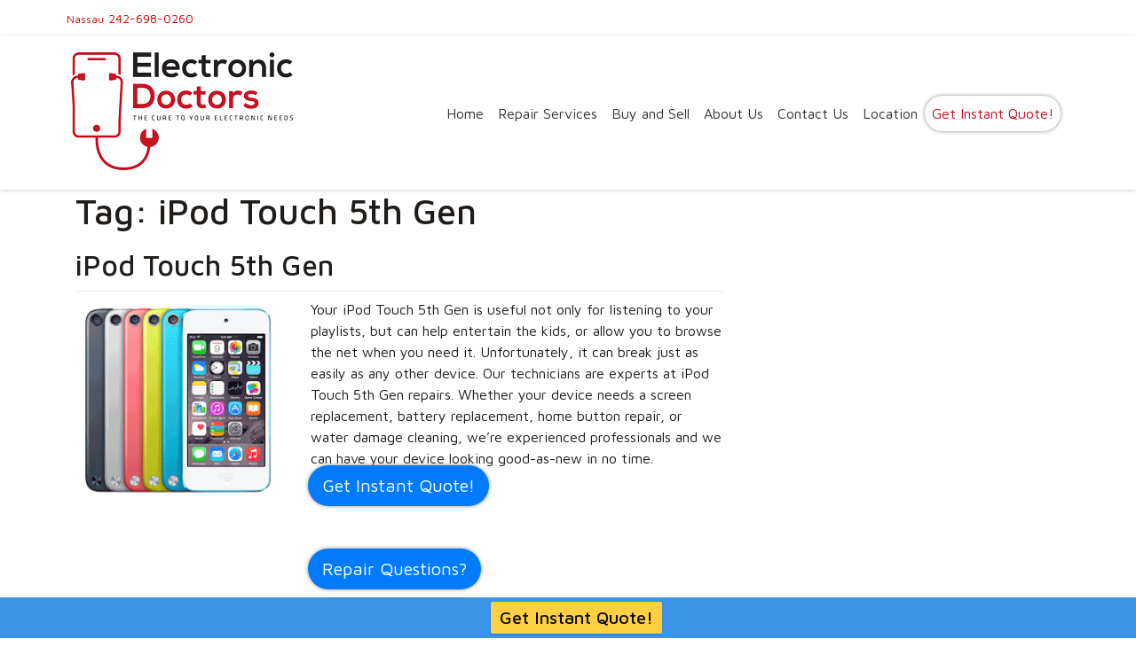

--- FILE ---
content_type: text/html; charset=UTF-8
request_url: https://electronicdoctors.repair/tag/ipod-touch-5th-gen/
body_size: 12088
content:
<!DOCTYPE html><html lang="en"><head>  <script defer src="[data-uri]"></script>  
  <script defer src="https://www.googletagmanager.com/gtag/js?id=G-NXBYX9QV72"></script> <script defer src="[data-uri]"></script> <meta charset="UTF-8"><meta name="viewport" content="width=device-width, initial-scale=1"><meta http-equiv="X-UA-Compatible" content="IE=edge"><link rel="profile" href="http://gmpg.org/xfn/11"><link rel="pingback" href="https://electronicdoctors.repair/xmlrpc.php"><meta name='robots' content='index, follow, max-image-preview:large, max-snippet:-1, max-video-preview:-1' /><link media="all" href="https://electronicdoctors.repair/wp-content/cache/autoptimize/css/autoptimize_e0fe706df19880d17a28f093e82e843e.css" rel="stylesheet"><link media="screen" href="https://electronicdoctors.repair/wp-content/cache/autoptimize/css/autoptimize_b735b14fb374a73cf32707a2741dddda.css" rel="stylesheet"><title>iPod Touch 5th Gen Archives - Electronic Doctors</title><link rel="canonical" href="https://electronicdoctors.repair/tag/ipod-touch-5th-gen/" /><meta property="og:locale" content="en_US" /><meta property="og:type" content="article" /><meta property="og:title" content="iPod Touch 5th Gen Archives - Electronic Doctors" /><meta property="og:url" content="https://electronicdoctors.repair/tag/ipod-touch-5th-gen/" /><meta property="og:site_name" content="Electronic Doctors" /><meta name="twitter:card" content="summary_large_image" /><link rel="alternate" type="application/rss+xml" title="Electronic Doctors &raquo; Feed" href="https://electronicdoctors.repair/feed/" /><link rel="alternate" type="application/rss+xml" title="Electronic Doctors &raquo; Comments Feed" href="https://electronicdoctors.repair/comments/feed/" /><link rel="alternate" type="application/rss+xml" title="Electronic Doctors &raquo; iPod Touch 5th Gen Tag Feed" href="https://electronicdoctors.repair/tag/ipod-touch-5th-gen/feed/" /> <script defer src="[data-uri]"></script> <script type="text/javascript" defer='defer' src="https://electronicdoctors.repair/wp-includes/js/jquery/jquery.min.js?ver=3.7.1" id="jquery-core-js"></script> <script type="text/javascript" defer='defer' src="https://electronicdoctors.repair/wp-includes/js/jquery/jquery-migrate.min.js?ver=3.4.1" id="jquery-migrate-js"></script> <script type="text/javascript" defer='defer' src="https://electronicdoctors.repair/wp-content/plugins/wpfront-notification-bar/js/wpfront-notification-bar.min.js?ver=3.4.2.04051" id="wpfront-notification-bar-js"></script> <script type="text/javascript" defer='defer' src="https://electronicdoctors.repair/wp-content/themes/wp-bootstrap-repairshop/jquery.parallax.min.js?ver=6.4.7" id="parallax-js"></script> <script type="text/javascript" defer='defer' src="https://electronicdoctors.repair/wp-content/cache/autoptimize/js/autoptimize_single_c8867a78a481d623c05cb7e0f604e38a.js?ver=6.4.7" id="scripts-js"></script> <!--[if lt IE 9]> <script type="text/javascript" defer='defer' src="https://electronicdoctors.repair/wp-content/themes/wp-bootstrap-starter/inc/assets/js/html5.js?ver=3.7.0" id="html5hiv-js"></script> <![endif]--><link rel="https://api.w.org/" href="https://electronicdoctors.repair/wp-json/" /><link rel="alternate" type="application/json" href="https://electronicdoctors.repair/wp-json/wp/v2/tags/294" /><link rel="EditURI" type="application/rsd+xml" title="RSD" href="https://electronicdoctors.repair/xmlrpc.php?rsd" /><meta name="generator" content="WordPress 6.4.7" /> <script defer src="[data-uri]"></script> <link rel="pingback" href="https://electronicdoctors.repair/xmlrpc.php"> <script type="application/ld+json" class="saswp-schema-markup-output">[{"@context":"https:\/\/schema.org\/","@graph":[{"@context":"https:\/\/schema.org\/","@type":"SiteNavigationElement","@id":"https:\/\/electronicdoctors.repair#Top Menu","name":"Home","url":"https:\/\/electronicdoctors.repair\/"},{"@context":"https:\/\/schema.org\/","@type":"SiteNavigationElement","@id":"https:\/\/electronicdoctors.repair#Top Menu","name":"Repair Services","url":"https:\/\/electronicdoctors.repair\/repair-services\/"},{"@context":"https:\/\/schema.org\/","@type":"SiteNavigationElement","@id":"https:\/\/electronicdoctors.repair#Top Menu","name":"iPhone Repairs","url":"https:\/\/electronicdoctors.repair\/repair-services\/iphone-repair\/"},{"@context":"https:\/\/schema.org\/","@type":"SiteNavigationElement","@id":"https:\/\/electronicdoctors.repair#Top Menu","name":"Samsung Phone Repairs","url":"https:\/\/electronicdoctors.repair\/repair-services\/samsung-phone-repair\/"},{"@context":"https:\/\/schema.org\/","@type":"SiteNavigationElement","@id":"https:\/\/electronicdoctors.repair#Top Menu","name":"Other Smartphone Repairs","url":"https:\/\/electronicdoctors.repair\/repair-services\/smartphone-repair\/"},{"@context":"https:\/\/schema.org\/","@type":"SiteNavigationElement","@id":"https:\/\/electronicdoctors.repair#Top Menu","name":"iPad Repairs","url":"https:\/\/electronicdoctors.repair\/repair-services\/ipad-repair\/"},{"@context":"https:\/\/schema.org\/","@type":"SiteNavigationElement","@id":"https:\/\/electronicdoctors.repair#Top Menu","name":"Other Tablet Repairs","url":"https:\/\/electronicdoctors.repair\/repair-services\/other-tablet-repair\/"},{"@context":"https:\/\/schema.org\/","@type":"SiteNavigationElement","@id":"https:\/\/electronicdoctors.repair#Top Menu","name":"Computer Repairs","url":"https:\/\/electronicdoctors.repair\/repair-services\/computer-macbook-repair\/"},{"@context":"https:\/\/schema.org\/","@type":"SiteNavigationElement","@id":"https:\/\/electronicdoctors.repair#Top Menu","name":"Game Console Repairs","url":"https:\/\/electronicdoctors.repair\/repair-services\/game-console-playstation-repair\/"},{"@context":"https:\/\/schema.org\/","@type":"SiteNavigationElement","@id":"https:\/\/electronicdoctors.repair#Top Menu","name":"Other Device Repairs","url":"https:\/\/electronicdoctors.repair\/repair-services\/apple-watch-ipod-repair\/"},{"@context":"https:\/\/schema.org\/","@type":"SiteNavigationElement","@id":"https:\/\/electronicdoctors.repair#Top Menu","name":"Buy and Sell","url":""},{"@context":"https:\/\/schema.org\/","@type":"SiteNavigationElement","@id":"https:\/\/electronicdoctors.repair#Top Menu","name":"Buy a Device","url":"http:\/\/www.electronicdoctors.com"},{"@context":"https:\/\/schema.org\/","@type":"SiteNavigationElement","@id":"https:\/\/electronicdoctors.repair#Top Menu","name":"Sell Your Device","url":"https:\/\/electronicdoctors.repair\/sell-your-device\/"},{"@context":"https:\/\/schema.org\/","@type":"SiteNavigationElement","@id":"https:\/\/electronicdoctors.repair#Top Menu","name":"About Us","url":"https:\/\/electronicdoctors.repair\/about-us\/"},{"@context":"https:\/\/schema.org\/","@type":"SiteNavigationElement","@id":"https:\/\/electronicdoctors.repair#Top Menu","name":"Our Blog","url":"https:\/\/electronicdoctors.repair\/blog\/"},{"@context":"https:\/\/schema.org\/","@type":"SiteNavigationElement","@id":"https:\/\/electronicdoctors.repair#Top Menu","name":"FAQs","url":"https:\/\/electronicdoctors.repair\/faqs\/"},{"@context":"https:\/\/schema.org\/","@type":"SiteNavigationElement","@id":"https:\/\/electronicdoctors.repair#Top Menu","name":"Contact Us","url":"https:\/\/electronicdoctors.repair\/contact-us\/"},{"@context":"https:\/\/schema.org\/","@type":"SiteNavigationElement","@id":"https:\/\/electronicdoctors.repair#Top Menu","name":"Location","url":"https:\/\/electronicdoctors.repair\/location\/"},{"@context":"https:\/\/schema.org\/","@type":"SiteNavigationElement","@id":"https:\/\/electronicdoctors.repair#Top Menu","name":"Nassau","url":"https:\/\/electronicdoctors.repair\/location\/nassau\/"},{"@context":"https:\/\/schema.org\/","@type":"SiteNavigationElement","@id":"https:\/\/electronicdoctors.repair#Top Menu","name":"Get Instant Quote!","url":"https:\/\/electronicdoctors.repair\/instant-quote-widget\/"}]},

{"@context":"https:\/\/schema.org\/","@type":"BreadcrumbList","@id":"https:\/\/electronicdoctors.repair\/tag\/ipod-touch-5th-gen\/#breadcrumb","itemListElement":[{"@type":"ListItem","position":1,"item":{"@id":"https:\/\/electronicdoctors.repair","name":"Electronic Doctors"}},{"@type":"ListItem","position":2,"item":{"@id":"https:\/\/electronicdoctors.repair\/tag\/ipod-touch-5th-gen\/","name":"iPod Touch 5th Gen"}}]}]</script> <meta name="facebook-domain-verification" content="qoud1n9dhl9bompomxplgmommaweib" /><link rel="profile" href="http://gmpg.org/xfn/11"><link rel="icon" href="/wp-content/uploads/2021/05/cropped-favicon_electronic_doctors_2.png" /> <?php echo do_shortcode('[widget id="custom_html-3"]'); ?> <?php echo do_shortcode('[widget id="custom_html-2"]'); ?> <?php if (is_front_page()) { ?> <script defer src="[data-uri]"></script> <?php } ?> <script defer src="[data-uri]"></script>    <script defer src="https://www.googletagmanager.com/gtag/js?id=UA-200410658-1"></script> <script defer src="[data-uri]"></script>    <script defer src="[data-uri]"></script>  <script defer src="[data-uri]"></script> <noscript><img height="1" width="1" style="display:none"
src="https://www.facebook.com/tr?id=761838601186941&ev=PageView&noscript=1"
/></noscript><meta name="google-site-verification" content="Kvt5nZZ07slpngWswdxSoYLnTPqtEYdi3eqDE5X1qCw" /><link rel="icon" href="https://electronicdoctors.repair/wp-content/uploads/2021/05/cropped-favicon_electronic_doctors_2-32x32.png" sizes="32x32" /><link rel="icon" href="https://electronicdoctors.repair/wp-content/uploads/2021/05/cropped-favicon_electronic_doctors_2-192x192.png" sizes="192x192" /><link rel="apple-touch-icon" href="https://electronicdoctors.repair/wp-content/uploads/2021/05/cropped-favicon_electronic_doctors_2-180x180.png" /><meta name="msapplication-TileImage" content="https://electronicdoctors.repair/wp-content/uploads/2021/05/cropped-favicon_electronic_doctors_2-270x270.png" /></head><body class="archive tag tag-ipod-touch-5th-gen tag-294 hfeed">
 <noscript><iframe src="https://www.googletagmanager.com/ns.html?id=GTM-M37H8MF"
height="0" width="0" style="display:none;visibility:hidden"></iframe></noscript><div class="location-information sticky-top"><div class="container"><div class="locations"><div id="custom_html-4" class="widget_text widget widget_custom_html widget-shortcode area-sitewide_widgets "><p class="widget-title subheading heading-size-3">LOC. INFO BAR (Edit as Needed)</p><div class="textwidget custom-html-widget"><div id="custom_html-37" class="widget_text widget widget_custom_html widget-shortcode area-sitewide_widgets "><p class="widget-title subheading heading-size-3">Loc.InfoBar [1-3 locations] (DO NOT EDIT)</p><div class="textwidget custom-html-widget"><div class="location-information"><div class="container"><div class="locations"><div id="loc1" style="display: inline-block;" class="location"><div style="display: inline-block;vertical-align:top;padding-right: 5px;"><label style="margin-bottom:0px;"><div id="text-16" class="location-header-storename "><p class="widget-title subheading heading-size-3">Location 1: Shortname</p><div class="textwidget"><p><a href="/nassau/">Nassau</a></p></div></div></label></div><div style="display: inline-block;vertical-align:top;"><div id="custom_html-17" class="widget_text phone "><p class="widget-title subheading heading-size-3">Location: Phone 1</p><div class="textwidget custom-html-widget"><a href="tel:2426980260"> 242-698-0260 </a></div></div></div></div></div></div></div></div></div> <! -- change the above widget number from 37 to 38, if the client has 4 or more locations --></div></div></div></div></div><div id="page" class="site"> <a class="skip-link screen-reader-text" href="#content">Skip to content</a><header id="masthead" class="site-header navbar-static-top navbar-light" role="banner"><div class="container"><nav class="navbar navbar-expand-xl p-0"><div class="navbar-brand"> <a href="https://electronicdoctors.repair/"><div id="media_image-2" class="widget widget_media_image widget-shortcode area-sitewide_widgets "><p class="widget-title subheading heading-size-3">Logo Image on White Background</p><img width="250" height="133" data-src="https://electronicdoctors.repair/wp-content/uploads/2021/05/Logo-Transparency.png" class="image wp-image-9550  attachment-full size-full lazyload" alt="" style="--smush-placeholder-width: 250px; --smush-placeholder-aspect-ratio: 250/133;max-width: 100%; height: auto;" decoding="async" src="[data-uri]" /></div> </a></div> <button class="navbar-toggler" type="button" data-toggle="collapse" data-target="#main-nav" aria-controls="" aria-expanded="false" aria-label="Toggle navigation"> <span class="navbar-toggler-icon"></span> </button><div id="main-nav" class="collapse navbar-collapse justify-content-end"><ul id="menu-top-menu" class="navbar-nav"><li   id="menu-item-1803" class="menu-item menu-item-type-post_type menu-item-object-page menu-item-home menu-item-1803 nav-item"><a title="Home" href="https://electronicdoctors.repair/" class="nav-link">Home</a></li><li   id="menu-item-7416" class="menu-item menu-item-type-post_type menu-item-object-page menu-item-has-children dropdown menu-item-7416 nav-item"><a title="Repair Services" href="#" data-toggle="dropdown" aria-haspopup="true" aria-expanded="false" class="dropdown-toggle nav-link" id="menu-item-dropdown-7416">Repair Services</a><ul class="dropdown-menu" aria-labelledby="menu-item-dropdown-7416" role="menu"><li   id="menu-item-2050" class="menu-item menu-item-type-post_type menu-item-object-page menu-item-2050 nav-item"><a title="iPhone Repairs" href="https://electronicdoctors.repair/repair-services/iphone-repair/" class="dropdown-item">iPhone Repairs</a></li><li   id="menu-item-7741" class="menu-item menu-item-type-post_type menu-item-object-page menu-item-7741 nav-item"><a title="Samsung Phone Repairs" href="https://electronicdoctors.repair/repair-services/samsung-phone-repair/" class="dropdown-item">Samsung Phone Repairs</a></li><li   id="menu-item-7742" class="menu-item menu-item-type-post_type menu-item-object-page menu-item-7742 nav-item"><a title="Other Smartphone Repairs" href="https://electronicdoctors.repair/repair-services/smartphone-repair/" class="dropdown-item">Other Smartphone Repairs</a></li><li   id="menu-item-7738" class="menu-item menu-item-type-post_type menu-item-object-page menu-item-7738 nav-item"><a title="iPad Repairs" href="https://electronicdoctors.repair/repair-services/ipad-repair/" class="dropdown-item">iPad Repairs</a></li><li   id="menu-item-7740" class="menu-item menu-item-type-post_type menu-item-object-page menu-item-7740 nav-item"><a title="Other Tablet Repairs" href="https://electronicdoctors.repair/repair-services/other-tablet-repair/" class="dropdown-item">Other Tablet Repairs</a></li><li   id="menu-item-7737" class="menu-item menu-item-type-post_type menu-item-object-page menu-item-7737 nav-item"><a title="Computer Repairs" href="https://electronicdoctors.repair/repair-services/computer-macbook-repair/" class="dropdown-item">Computer Repairs</a></li><li   id="menu-item-9419" class="menu-item menu-item-type-post_type menu-item-object-page menu-item-9419 nav-item"><a title="Game Console Repairs" href="https://electronicdoctors.repair/repair-services/game-console-playstation-repair/" class="dropdown-item">Game Console Repairs</a></li><li   id="menu-item-7739" class="menu-item menu-item-type-post_type menu-item-object-page menu-item-7739 nav-item"><a title="Other Device Repairs" href="https://electronicdoctors.repair/repair-services/apple-watch-ipod-repair/" class="dropdown-item">Other Device Repairs</a></li></ul></li><li   id="menu-item-3318" class="menu-item menu-item-type-custom menu-item-object-custom menu-item-has-children dropdown menu-item-3318 nav-item"><a title="Buy and Sell" href="#" data-toggle="dropdown" aria-haspopup="true" aria-expanded="false" class="dropdown-toggle nav-link" id="menu-item-dropdown-3318">Buy and Sell</a><ul class="dropdown-menu" aria-labelledby="menu-item-dropdown-3318" role="menu"><li   id="menu-item-9561" class="menu-item menu-item-type-custom menu-item-object-custom menu-item-9561 nav-item"><a title="Buy a Device" target="_blank" href="http://www.electronicdoctors.com" class="dropdown-item">Buy a Device</a></li><li   id="menu-item-9509" class="menu-item menu-item-type-post_type menu-item-object-page menu-item-9509 nav-item"><a title="Sell Your Device" href="https://electronicdoctors.repair/sell-your-device/" class="dropdown-item">Sell Your Device</a></li></ul></li><li   id="menu-item-9076" class="menu-item menu-item-type-custom menu-item-object-custom menu-item-has-children dropdown menu-item-9076 nav-item"><a title="About Us" href="#" data-toggle="dropdown" aria-haspopup="true" aria-expanded="false" class="dropdown-toggle nav-link" id="menu-item-dropdown-9076">About Us</a><ul class="dropdown-menu" aria-labelledby="menu-item-dropdown-9076" role="menu"><li   id="menu-item-1788" class="menu-item menu-item-type-post_type menu-item-object-page menu-item-1788 nav-item"><a title="About Us" href="https://electronicdoctors.repair/about-us/" class="dropdown-item">About Us</a></li><li   id="menu-item-7778" class="menu-item menu-item-type-post_type menu-item-object-page menu-item-7778 nav-item"><a title="Our Blog" href="https://electronicdoctors.repair/blog/" class="dropdown-item">Our Blog</a></li><li   id="menu-item-1786" class="menu-item menu-item-type-post_type menu-item-object-page menu-item-1786 nav-item"><a title="FAQs" href="https://electronicdoctors.repair/faqs/" class="dropdown-item">FAQs</a></li></ul></li><li   id="menu-item-1785" class="menu-item menu-item-type-post_type menu-item-object-page menu-item-1785 nav-item"><a title="Contact Us" href="https://electronicdoctors.repair/contact-us/" class="nav-link">Contact Us</a></li><li   id="menu-item-1784" class="menu-item menu-item-type-post_type menu-item-object-page menu-item-has-children dropdown menu-item-1784 nav-item"><a title="Location" href="#" data-toggle="dropdown" aria-haspopup="true" aria-expanded="false" class="dropdown-toggle nav-link" id="menu-item-dropdown-1784">Location</a><ul class="dropdown-menu" aria-labelledby="menu-item-dropdown-1784" role="menu"><li   id="menu-item-8360" class="menu-item menu-item-type-post_type menu-item-object-page menu-item-8360 nav-item"><a title="Pineapple Plaza" href="https://electronicdoctors.repair/location/nassau/" class="dropdown-item">Nassau</a></li></ul></li><li   id="menu-item-9157" class="cta menu-item menu-item-type-post_type menu-item-object-page menu-item-9157 nav-item"><a title="Get Instant Quote!" href="https://electronicdoctors.repair/instant-quote-widget/" class="nav-link">Get Instant Quote!</a></li></ul></div></nav></div></header><div id="content" class="site-content"><div class="container"><div class="row"><section id="primary" class="content-area col-sm-12 col-lg-8"><div id="main" class="site-main" role="main"><header class="page-header"><h1 class="page-title">Tag: <span>iPod Touch 5th Gen</span></h1></header><article id="post-5663" class="post-5663 post type-post status-publish format-standard has-post-thumbnail hentry category-other-device tag-__scheduler tag-ipod-touch-5th-gen"><header class="entry-header"><h2 class="entry-title"><a href="https://electronicdoctors.repair/ipod-touch-5th-gen-repair/" rel="bookmark">iPod Touch 5th Gen</a></h2><div class="entry-meta"> <span class="posted-on">Posted on <a href="https://electronicdoctors.repair/ipod-touch-5th-gen-repair/" rel="bookmark"><time class="entry-date published" datetime="2018-10-13T16:14:16-04:00">October 13, 2018</time></a></span> | <span class="byline"> by <span class="author vcard"><a class="url fn n" href="https://electronicdoctors.repair/author/rliftadmin/">rliftadmin</a></span></span></div></header><div class="entry-content"><div class="wp-block-group"><div class="wp-block-group__inner-container is-layout-flow wp-block-group-is-layout-flow"><div class="wp-block-genesis-blocks-gb-columns gb-layout-columns-2 gb-2-col-wideright"><div class="gb-layout-column-wrap gb-block-layout-column-gap-2 gb-is-responsive-column"><div class="wp-block-genesis-blocks-gb-column model-image-column gb-block-layout-column"><div class="gb-block-layout-column-inner"> <img fetchpriority="high" decoding="async" width="255" height="255" src="https://electronicdoctors.repair/wp-content/uploads/2019/04/Apple-iPod-Touch-5th-gen.png" class="attachment-post-thumbnail size-post-thumbnail wp-post-image" alt="Apple iPod Touch 5th gen" srcset="https://electronicdoctors.repair/wp-content/uploads/2019/04/Apple-iPod-Touch-5th-gen.png 255w, https://electronicdoctors.repair/wp-content/uploads/2019/04/Apple-iPod-Touch-5th-gen-150x150.png 150w" sizes="(max-width: 255px) 100vw, 255px" /></div></div><div class="wp-block-genesis-blocks-gb-column withIQW gb-block-layout-column"><div class="gb-block-layout-column-inner"><p>Your iPod Touch 5th Gen is useful not only for listening to your playlists, but can help entertain the kids, or allow you to browse the net when you need it. Unfortunately, it can break just as easily as any other device. Our technicians are experts at iPod Touch 5th Gen repairs. Whether your device needs a screen replacement, battery replacement, home button repair, or water damage cleaning, we&#8217;re experienced professionals and we can have your device looking good-as-new in no time.</p><p></p></div></div></div></div><div id="custom_html-35" class="widget_text widget widget_custom_html widget-shortcode area-sitewide_widgets "><p class="widget-title subheading heading-size-3">CTA &#8211; device model pages</p><div class="textwidget custom-html-widget"><div class="wp-block-genesis-blocks-gb-columns page-cta gb-layout-columns-2 gb-2-col-wideright"><div class="gb-layout-column-wrap gb-block-layout-column-gap-2 gb-is-responsive-column"><div class="wp-block-genesis-blocks-gb-column model-image-column gb-block-layout-column"><div class="gb-block-layout-column-inner"></div></div><div class="wp-block-genesis-blocks-gb-column withIQW gb-block-layout-column"><div class="gb-block-layout-column-inner"><div id="custom_html-33" class="widget_text widget widget_custom_html widget-shortcode area-wp_inactive_widgets "><p class="widget-title subheading heading-size-3">CTA in footer</p><div class="textwidget custom-html-widget"><div class="button-group" role="group" aria-label="Call to action"> <a href="/instant-quote-widget/" class="btn btn-primary" role="button">Get Instant Quote!</a></div></div></div><div class="repair-questions"> <button type="button" class="btn btn-primary" data-toggle="collapse" data-target="#repairform">Repair Questions?</button><div id="repairform" class="collapse"><div class="wpcf7 no-js" id="wpcf7-f8475-p0-o1" lang="en-US" dir="ltr"><div class="screen-reader-response"><p role="status" aria-live="polite" aria-atomic="true"></p><ul></ul></div><form action="/tag/ipod-touch-5th-gen/#wpcf7-f8475-p0-o1" method="post" class="wpcf7-form init" aria-label="Contact form" novalidate="novalidate" data-status="init"><div style="display: none;"> <input type="hidden" name="_wpcf7" value="8475" /> <input type="hidden" name="_wpcf7_version" value="5.8.6" /> <input type="hidden" name="_wpcf7_locale" value="en_US" /> <input type="hidden" name="_wpcf7_unit_tag" value="wpcf7-f8475-p0-o1" /> <input type="hidden" name="_wpcf7_container_post" value="0" /> <input type="hidden" name="_wpcf7_posted_data_hash" value="" /> <input type="hidden" name="_wpcf7cf_hidden_group_fields" value="[]" /> <input type="hidden" name="_wpcf7cf_hidden_groups" value="[]" /> <input type="hidden" name="_wpcf7cf_visible_groups" value="[]" /> <input type="hidden" name="_wpcf7cf_repeaters" value="[]" /> <input type="hidden" name="_wpcf7cf_steps" value="{}" /> <input type="hidden" name="_wpcf7cf_options" value="{&quot;form_id&quot;:8475,&quot;conditions&quot;:[],&quot;settings&quot;:{&quot;animation&quot;:&quot;yes&quot;,&quot;animation_intime&quot;:200,&quot;animation_outtime&quot;:200,&quot;conditions_ui&quot;:&quot;normal&quot;,&quot;notice_dismissed&quot;:false}}" /></div><div class="row" style="margin-bottom:2%;"><div class="col"><p><span class="wpcf7-form-control-wrap" data-name="Name"><input size="40" class="wpcf7-form-control wpcf7-text wpcf7-validates-as-required" id="Name" aria-required="true" aria-invalid="false" placeholder="Name" value="" type="text" name="Name" /></span></p></div><div class="col"><p><span class="wpcf7-form-control-wrap" data-name="phonenumber"><input size="40" class="wpcf7-form-control wpcf7-tel wpcf7-validates-as-required wpcf7-text wpcf7-validates-as-tel" id="phonenumber" aria-required="true" aria-invalid="false" placeholder="Phone" value="" type="tel" name="phonenumber" /></span></p></div></div><p><span class="wpcf7-form-control-wrap" data-name="EmailAddress"><input size="40" class="wpcf7-form-control wpcf7-email wpcf7-validates-as-required wpcf7-text wpcf7-validates-as-email" aria-required="true" aria-invalid="false" placeholder="Email Address" value="" type="email" name="EmailAddress" /></span></p><p><span class="wpcf7-form-control-wrap" data-name="Device_Type"><select class="wpcf7-form-control wpcf7-select wpcf7-validates-as-required" id="device_type" aria-required="true" aria-invalid="false" name="Device_Type"><option value="">Device</option><option value="iPhone">iPhone</option><option value="Android">Android</option><option value="iPad">iPad</option><option value="Tablet">Tablet</option><option value="Other">Other</option></select></span></p><p><span class="wpcf7-form-control-wrap" data-name="Issue"><select class="wpcf7-form-control wpcf7-select wpcf7-validates-as-required" id="issue" aria-required="true" aria-invalid="false" name="Issue"><option value="">Issue</option><option value="Battery">Battery</option><option value="Camera (Front)">Camera (Front)</option><option value="Camera (Back)">Camera (Back)</option><option value="Charging Port">Charging Port</option><option value="Diagnostic">Diagnostic</option><option value="Earpiece">Earpiece</option><option value="Home Button">Home Button</option><option value="LCD">LCD</option><option value="Screen / Glass">Screen / Glass</option><option value="Speaker">Speaker</option><option value="Water Damage">Water Damage</option><option value="...other">...other</option></select></span></p><p><span class="wpcf7-form-control-wrap" data-name="Message"><textarea cols="40" rows="10" class="wpcf7-form-control wpcf7-textarea wpcf7-validates-as-required" aria-required="true" aria-invalid="false" placeholder="Please provide some details on the repair you need or give us a call." name="Message"></textarea></span></p><p><input class="wpcf7-form-control wpcf7-submit has-spinner" type="submit" value="Submit" /></p><div class="wpcf7-response-output" aria-hidden="true"></div></form></div></div></div><p></p></div></div></div></div></div></div><div class="wp-block-genesis-blocks-gb-columns gb-layout-columns-2 gb-2-col-equal" style="margin-top:5%"><div class="gb-layout-column-wrap gb-block-layout-column-gap-2 gb-is-responsive-column"><div class="wp-block-genesis-blocks-gb-column model-warranty gb-block-layout-column"><div class="gb-block-layout-column-inner"><div id="text-6" class="widget widget_text widget-shortcode area-home_page_widgets "><p class="widget-title subheading heading-size-3">Homepage: Online Booking Content</p><div class="textwidget"><p class="hoverbox">Now repairing your device is much easier with our online booking feature. Simply click the booking button above and select your device, and this ensures the fastest turnaround time possible for your device.</p></div></div></div></div><div class="wp-block-genesis-blocks-gb-column model-time gb-block-layout-column"><div class="gb-block-layout-column-inner"><div id="text-5" class="widget widget_text widget-shortcode area-home_page_widgets "><p class="widget-title subheading heading-size-3">Homepage: Warranty Content</p><div class="textwidget"><p class="hoverbox"><span style="font-weight: 400;">We’re big on customer trust, that’s why we offer a strong warranty policy that protects them from worries after we fix their device for them. Any issue you encounter with an Electronic Doctor repair will be fixed without a fee!</span></p></div></div></div></div></div></div><p></p><p style="font-size:32px" class="has-text-align-center">Common iPod Touch 5th Gen Repair Problems</p><div style="height:20px" aria-hidden="true" class="wp-block-spacer"></div><div class="wp-block-genesis-blocks-gb-columns problems gb-layout-columns-4 gb-4-col-equal"><div class="gb-layout-column-wrap gb-block-layout-column-gap-2 gb-is-responsive-column"><div class="wp-block-genesis-blocks-gb-column gb-block-layout-column"><div class="gb-block-layout-column-inner" style="padding:10%"><h4 class="has-text-align-center wp-block-heading">iPod Touch 5th Gen Battery Replacement</h4><p class="has-text-align-center">Batteries age over time and lose their ability to hold a full charge. We can replace your battery and restore your device to full performance.</p></div></div><div class="wp-block-genesis-blocks-gb-column gb-block-layout-column"><div class="gb-block-layout-column-inner" style="padding:10%"><h4 class="has-text-align-center wp-block-heading">iPod Touch 5th Gen Screen Repair</h4><p class="has-text-align-center">Cracked or shattered screens are all too common, even from a short drop.  We carry all of the high quality parts to get your screen repaired quickly.</p></div></div><div class="wp-block-genesis-blocks-gb-column gb-block-layout-column"><div class="gb-block-layout-column-inner" style="padding:10%"><h4 class="has-text-align-center wp-block-heading">iPod Touch 5th Gen Speaker Repair</h4><p class="has-text-align-center"> Noticed your audio cutting in and out? You may have a speaker problem. Our techs are experts at speaker repair and can get your audio working like new.</p></div></div><div class="wp-block-genesis-blocks-gb-column gb-block-layout-column"><div class="gb-block-layout-column-inner" style="padding:10%"><h4 class="has-text-align-center wp-block-heading">iPod Touch 5th Gen Water Damage Repair</h4><p class="has-text-align-center"> Dropped your device in water? Even the most water resistant devices can get water damage and corrosion can still occur. Bring it to our repair shop.</p></div></div></div></div><p></p></div></div></div><footer class="entry-footer"> <span class="cat-links">Posted in <a href="https://electronicdoctors.repair/category/other-device/" rel="category tag">Other Device</a></span> | <span class="tags-links">Tagged <a href="https://electronicdoctors.repair/tag/__scheduler/" rel="tag">__Scheduler</a>, <a href="https://electronicdoctors.repair/tag/ipod-touch-5th-gen/" rel="tag">iPod Touch 5th Gen</a></span></footer></article></div></section></div></div></div><div id="footer-widget" class="row m-0 bg-light"><div class="container"><div class="row"><div class="col-12 col-md-4"><section id="custom_html-50" class="widget_text widget widget_custom_html"><div class="textwidget custom-html-widget"><div id="text-16" class="widget widget_text widget-shortcode area-location_one_widgets "><p class="widget-title subheading heading-size-3">Location 1: Shortname</p><div class="textwidget"><p><a href="/nassau/">Nassau</a></p></div></div><div id="text-17" class="widget widget_text widget-shortcode area-location_one_widgets "><p class="widget-title subheading heading-size-3">Location 1: Address Part 1</p><div class="textwidget"><p class="addresswidget">East Street South Plaza</p></div></div><div id="text-18" class="widget widget_text widget-shortcode area-location_one_widgets "><p class="widget-title subheading heading-size-3">Location 1: Address Part 2</p><div class="textwidget"><p class="addresswidget">Nassau, New Providence<br /> EE15936</p></div></div><div id="custom_html-17" class="widget_text widget widget_custom_html widget-shortcode area-location_one_widgets "><p class="widget-title subheading heading-size-3">Location: Phone 1</p><div class="textwidget custom-html-widget"><a href="tel:2426980260"> 242-698-0260 </a></div></div> <br></div></section></div><div class="col-12 col-md-4"><section id="custom_html-70" class="widget_text widget widget_custom_html"><div class="textwidget custom-html-widget"></div></section></div><div class="col-12 col-md-4"><section id="custom_html-32" class="widget_text widget widget_custom_html"><p class="widget-title subheading heading-size-3">logo</p><div class="textwidget custom-html-widget"><div id="media_image-2" class="widget widget_media_image widget-shortcode area-sitewide_widgets "><p class="widget-title subheading heading-size-3">Logo Image on White Background</p><img width="250" height="133" data-src="https://electronicdoctors.repair/wp-content/uploads/2021/05/Logo-Transparency.png" class="image wp-image-9550  attachment-full size-full lazyload" alt="" style="--smush-placeholder-width: 250px; --smush-placeholder-aspect-ratio: 250/133;max-width: 100%; height: auto;" decoding="async" src="[data-uri]" /></div></div></section><section id="simple-social-icons-1" class="widget simple-social-icons"><ul class="alignleft"><li class="ssi-facebook"><a href="https://www.facebook.com/electronicdoctors242" target="_blank" rel="noopener noreferrer"><svg role="img" class="social-facebook" aria-labelledby="social-facebook-1"><title id="social-facebook-1">Facebook</title><use xlink:href="https://electronicdoctors.repair/wp-content/plugins/simple-social-icons/symbol-defs.svg#social-facebook"></use></svg></a></li><li class="ssi-instagram"><a href="http://www.instagram.com/electronicdoctors" target="_blank" rel="noopener noreferrer"><svg role="img" class="social-instagram" aria-labelledby="social-instagram-1"><title id="social-instagram-1">Instagram</title><use xlink:href="https://electronicdoctors.repair/wp-content/plugins/simple-social-icons/symbol-defs.svg#social-instagram"></use></svg></a></li></ul></section></div></div></div></div><footer id="colophon" class="site-footer navbar-light" role="contentinfo"><div class="container pt-3 pb-3"><div class="site-info"> &copy; 2026 <a href="https://electronicdoctors.repair">Electronic Doctors</a></div></div></footer></div><div id="wpfront-notification-bar-spacer" class="wpfront-notification-bar-spacer  wpfront-fixed-position hidden"><div id="wpfront-notification-bar-open-button" aria-label="reopen" role="button" class="wpfront-notification-bar-open-button hidden bottom wpfront-top-shadow"></div><div id="wpfront-notification-bar" class="wpfront-notification-bar wpfront-fixed wpfront-fixed-position bottom "><table id="wpfront-notification-bar-table" border="0" cellspacing="0" cellpadding="0" role="presentation"><tr><td><div class="wpfront-message wpfront-div"><div id="text-10" class="wpfront-message "><p class="widget-title subheading heading-size-3">Sitewide offer Content (lower bar)</p><div class="textwidget"></div></div></div><div class="wpfront-div"> <a class="wpfront-button" href="/instant-quote-widget/"  target="_self" >Get Instant Quote!</a></div></td></tr></table></div></div> <script defer src="[data-uri]"></script>  <?php echo do_shortcode('[widget id="custom_html-20"]'); ?> <?php echo do_shortcode('[widget id="custom_html-23"]'); ?> <?php echo do_shortcode('[widget id="custom_html-28"]'); ?> <script defer src="[data-uri]"></script> 
 <script defer src="[data-uri]"></script>  <script defer src="[data-uri]"></script> <script defer src="[data-uri]"></script> <script type="text/javascript" defer='defer' src="https://electronicdoctors.repair/wp-content/cache/autoptimize/js/autoptimize_single_a53a916adf48efefd5a2aa0861ebbc07.js?ver=5.8.6" id="swv-js"></script> <script defer id="contact-form-7-js-extra" src="[data-uri]"></script> <script type="text/javascript" defer='defer' src="https://electronicdoctors.repair/wp-content/cache/autoptimize/js/autoptimize_single_83a062cf6545b990c13b4398035a29d0.js?ver=5.8.6" id="contact-form-7-js"></script> <script defer id="wpcf7-redirect-script-js-extra" src="[data-uri]"></script> <script type="text/javascript" defer='defer' src="https://electronicdoctors.repair/wp-content/cache/autoptimize/js/autoptimize_single_e3317d55ad904d30ea400a2da2a56686.js?ver=1.1" id="wpcf7-redirect-script-js"></script> <script type="text/javascript" defer='defer' src="https://electronicdoctors.repair/wp-content/cache/autoptimize/js/autoptimize_single_721ed07ba74a64b4f5b3e7979ca99bae.js?ver=1739909697" id="genesis-blocks-dismiss-js-js"></script> <script type="text/javascript" defer='defer' src="https://electronicdoctors.repair/wp-content/themes/wp-bootstrap-starter/inc/assets/js/popper.min.js?ver=6.4.7" id="wp-bootstrap-starter-popper-js"></script> <script type="text/javascript" defer='defer' src="https://electronicdoctors.repair/wp-content/themes/wp-bootstrap-starter/inc/assets/js/bootstrap.min.js?ver=6.4.7" id="wp-bootstrap-starter-bootstrapjs-js"></script> <script type="text/javascript" defer='defer' src="https://electronicdoctors.repair/wp-content/themes/wp-bootstrap-starter/inc/assets/js/theme-script.min.js?ver=6.4.7" id="wp-bootstrap-starter-themejs-js"></script> <script type="text/javascript" defer='defer' src="https://electronicdoctors.repair/wp-content/themes/wp-bootstrap-starter/inc/assets/js/skip-link-focus-fix.min.js?ver=20151215" id="wp-bootstrap-starter-skip-link-focus-fix-js"></script> <script defer id="wpcf7cf-scripts-js-extra" src="[data-uri]"></script> <script type="text/javascript" defer='defer' src="https://electronicdoctors.repair/wp-content/cache/autoptimize/js/autoptimize_single_4436ab2e1dde2feb0209449cd18f8404.js?ver=2.5.9" id="wpcf7cf-scripts-js"></script> <script type="text/javascript" defer='defer' src="https://electronicdoctors.repair/wp-content/plugins/wp-smushit/app/assets/js/smush-lazy-load.min.js?ver=3.17.1" id="smush-lazy-load-js"></script> </body></html>

--- FILE ---
content_type: text/css
request_url: https://electronicdoctors.repair/wp-content/cache/autoptimize/css/autoptimize_b735b14fb374a73cf32707a2741dddda.css
body_size: -13
content:
#simple-social-icons-1 ul li a,#simple-social-icons-1 ul li a:hover,#simple-social-icons-1 ul li a:focus{background-color:#fff !important;border-radius:10px;color:#2a2a2a !important;border:0 #ddd solid !important;font-size:30px;padding:15px}#simple-social-icons-1 ul li a:hover,#simple-social-icons-1 ul li a:focus{background-color:#fff !important;border-color:#ddd !important;color:#b20000 !important}#simple-social-icons-1 ul li a:focus{outline:1px dotted #fff !important}